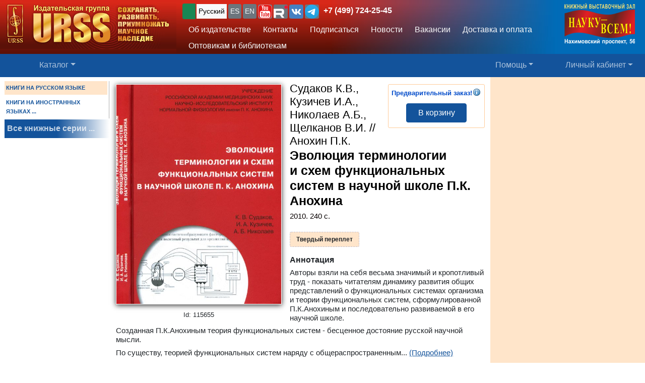

--- FILE ---
content_type: text/html; charset=UTF-8
request_url: https://urss.ru/cgi-bin/db.pl?lang=Ru&blang=ru&page=Book&id=115655
body_size: 10341
content:
<!DOCTYPE html>
<html lang="ru" data-lang="ru" prefix="og: http://ogp.me/ns# books: http://ogp.me/ns/books#">
<head>
<title>Книга Судаков К.В. &quot;Эволюция терминологии и схем функциональных систем в научной школе П.К. Анохина&quot; 2010 | купить в URSS.ru | ISBN 978-5-9901834-3-8</title>
<link rel="canonical" href="https://urss.ru/cgi-bin/db.pl?lang=Ru&blang=ru&page=Book&id=115655">
<meta property="og:url" content="https://urss.ru/cgi-bin/db.pl?lang=Ru&blang=ru&page=Book&id=115655">
<meta property="og:type" content="books.book">
<meta property="books:author" content="Судаков К.В., Кузичев И.А., Николаев А.Б., Щелканов В.И. // Анохин П.К.">
<meta property="og:title" content="Эволюция терминологии и схем функциональных систем в научной школе П.К. Анохина">
<meta property="og:description" content="Авторы взяли на себя весьма значимый и кропотливый труд - показать читателям динамику развития общих представлений о функциональных системах организма и теории функциональных систем, сформулированной П.К.Анохиным и последовательно развиваемой в его научной школе. Созданная П.К.Анохиным теория функциональных систем - бесценное достояние русской научной мысли. По существу, теорией функциональных систем наряду с общераспространенным принципом рефлекса раскрыт и утвержден новый принцип организации жизнедеятельности....">
<meta property="og:image" content="https://urss.ru/covers500/115655.jpg">
<meta http-equiv="X-UA-Compatible" content="IE=Edge">
<meta name="yandex-verification" content="748bdbcb7c08bd86">
<meta name="verify-v1" content="cZRBcvIszV//fU+96xftqaMQVwwvl0Qi6VW1y+t/V/8=">
<meta name="verify-v1" content="am2eBkbErplZaVJa8TNBxF36/fkFLKChGj54EBhxZPU=">
<META name="y_key" content="4c3c92d2ef882881"> 
<meta http-equiv="Content-Type" content="text/html; charset=UTF-8">
<meta name="viewport" content="width=device-width, initial-scale=1">
<meta name="CLASSIFICATION" content="Книжный интернет-магазин">
<meta name="description" content="Авторы взяли на себя весьма значимый и кропотливый труд - показать читателям динамику развития общих представлений о функциональных системах организма и теории функциональных систем, сформулированной П.К.Анохиным и последовательно развиваемой в его научной школе. Созданная П.К.Анохиным теория функциональных систем - бесценное достояние русской научной мысли. По существу, теорией функциональных систем наряду с общераспространенным принципом рефлекса раскрыт и утвержден новый принцип организации жизнедеятельности....">
<meta name="keywords" content="">
<link rel="shortcut icon" href="/favicon.png" type="image/png">
<link rel="icon" sizes="120x120" href="/img/favicon.svg" type="image/svg+xml"> 
<link rel="icon" sizes="192x192" href="https://urss.ru/img/favicon-192.png" type="image/png"> 
<link sizes="180x180" rel="apple-touch-icon" href="/img/favicon-180.png">
<link rel="manifest" href="/site.webmanifest"> 
<link rel="preconnect" href="https://mc.yandex.ru">
<link rel="preconnect" href="https://www.googletagmanager.com">
<link rel="preconnect" href="https://www.google-analytics.com">
<meta name="msapplication-TileColor" content="#f6f6f6">
<meta name="theme-color" content="#783cbd">
<!-- Google Tag Manager -->
<script>(function(w,d,s,l,i){w[l]=w[l]||[];w[l].push({'gtm.start':
new Date().getTime(),event:'gtm.js'});var f=d.getElementsByTagName(s)[0],
j=d.createElement(s),dl=l!='dataLayer'?'&l='+l:'';j.async=true;j.src=
'https://www.googletagmanager.com/gtm.js?id='+i+dl;f.parentNode.insertBefore(j,f);
})(window,document,'script','dataLayer','GTM-TKL44DTF');
</script>
<!-- End Google Tag Manager -->
<script src="/js/jquery-3.3.1.min.js"></script> 
<script src="/js/main.js?v=172"></script>

<link href="/css/bootstrap-custom.css" rel="stylesheet"> 
 <link href="/css/font-awesome.min.css" rel="stylesheet" type="text/css">
 <script src="/bootstrap/dist/js/bootstrap.bundle.min.js"></script>
<link rel=stylesheet href="/css/def_3.css?v=285">

<link rel="stylesheet" href="/css/my-slider.css?v=3">
<style>
 .cont-slider { width: 100%; margin: auto; padding-top: 0; }
 .cont-slider .ism-slider { margin-left: auto; margin-right: auto; }
</style>
<script src="/js/ism-2.1-min.js?v=4"></script>
</head>

<body id="top">
<script>window.dataLayer = window.dataLayer || []; var mydata = [];</script> 
 

 

 <div class="wrapper1000"><!-- Wrapper -->
<!-- Head -->
<!-- Заголовок с логотипом -->
<div id="head-row" class="container-fluid gx-0">
 <div class="row justify-content-between gx-0">
 <div class="col-auto" id="top-head-td1" onclick="location='/';">
 <img src="/design/logo_ru_5.jpg" class="logo" width="350" height="97" onclick="location='/';" alt="URSS.ru Магазин научной книги" title="URSS.ru Магазин научной книги">
 <img src="/design/logo_ru_5sm.jpg" class="logo-sm" width="169" height="70" onclick="location='/';" alt="URSS.ru Магазин научной книги" title="URSS.ru Магазин научной книги">
 </div>
 <div class="col">
 <div id="top-head-td2">
 <div class="row justify-content-between mx-1 h-100">
 <div class="col pt-0 ps-2 pe-0 pt-sm-1">
 <!--noindex-->
 <div id="bartop" class="me-0 mt-sm-0">
 <div class="ib btn-group" role="group" title="Язык сайта" aria-label="Язык сайта">
 <button type="button" class="btn btn-outline-success btn-sm px-1 active ib nobr text-truncate" style="max-width: 150px;" onclick="document.getElementById('popUpWindow1').style.display='block';" title="Вы из этой страны? Если нет — пожалуйста, укажите свою страну!">
 <svg width="16" height="16" fill="currentColor"><use href="#bi-geo-alt"></use></svg> 
 </button> 
 <a role="button" class="btn btn-secondary border-0 btn-outline-light btn-sm px-1 active" href="#" rel="nofollow">Русский</a>
 <span style="white-space: nowrap;"> 
 <a role="button" class="btn btn-secondary border-0 btn-outline-light btn-sm px-1" href="/cgi-bin/db.pl?lang=sp&blang=ru&page=Book&id=115655" rel="nofollow" title="Español">ES</a>
 <a role="button" class="btn btn-secondary border-0 btn-outline-light btn-sm px-1" href="/cgi-bin/db.pl?lang=en&blang=ru&page=Book&id=115655" rel="nofollow" title="English">EN</a>
 </span> 
 <span style="white-space: nowrap;"> 
 <a role="button" class="btn btn-secondary border-0 btn-outline-light btn-sm p-0" href="https://www.youtube.com/c/URSS-SU" target="y">
 <img width="28" height="28" src="/img/youtube1.svg" title="URSS в Youtube"></a> 
 <a role="button" class="btn btn-secondary border-0 btn-outline-primary btn-sm p-0" href="https://rutube.ru/channel/42534320/" target="r">
 <img width="28" height="28" src="/img/Minilogo_RUTUBE_white_color.svg" title="URSS в Rutube"></a> 
 <a role="button" class="btn btn-secondary border-0 btn-outline-light btn-sm p-0" href="https://vk.com/editorial_urss" target="vk"><img width="28" height="28" src="/img/vk.svg" title="URSS ВКонтакте"></a> 
 <a role="button" class="btn btn-secondary border-0 btn-outline-light btn-sm p-0" href="https://t.me/URSS_RU" target="vk"><img width="28" height="28" src="/img/telegram.svg" title="URSS в Telegram"></a>  
   </span> 
 <div id="address-top"><a href="/cgi-bin/db.pl?lang=Ru&blang=ru&page=Address" title="Телефон URSS">+7 (499) 724-25-45</a></div> 
 </div>

 </div>
 <!--/noindex-->
 
 <!-- Подменю в шапке выше навигации -->
 <ul class="nav d-none d-lg-flex mt-1">
 <li class="nav-item">
 <a role="button" class="btn btn-outline-light py-1 border-0" aria-current="page" 
 href="/cgi-bin/db.pl?page=Main" title="Об издательстве">Об издательстве</a>
 </li>
 <li class="nav-item">
 <a role="button" class="btn btn-outline-light py-1 border-0" aria-current="page" 
 href="/cgi-bin/db.pl?page=Address">Контакты</a>
 </li>
 <li class="nav-item">
 <a role="button" class="btn btn-outline-light py-1 border-0" 
 href="/cgi-bin/db.pl?page=Subscribe">Подписаться</a>
 </li>
 <li class="nav-item">
 <a role="button" class="btn btn-outline-light py-1 border-0" 
 href="/cgi-bin/db.pl?page=News">Новости</a>
 </li> 
 <li class="nav-item">
 <a role="button" class="btn btn-outline-light py-1 border-0" aria-current="page" 
 href="/cgi-bin/db.pl?page=Vacancy">Вакансии</a><!-- Вакансии -->
 </li>
 <li class="nav-item">
 <a role="button" class="btn btn-outline-light py-1 border-0" aria-current="page" 
 href="/cgi-bin/db.pl?page=Pay">Доставка и оплата</a><!-- Доставка и оплата -->
 </li>
 <li class="nav-item">
 <a role="button" class="btn btn-outline-light py-1 border-0" 
 href="/cgi-bin/db.pl?page=Opt">Оптовикам и библиотекам</a><!-- Библиотекам и организациям -->
 </li> 
 </ul><!-- Подменю в шапке выше навигации -->
 </div>
 
 <div class="col-auto position-relative d-none d-md-flex ps-0 mx-1">
 <a class="no_link" href="/cgi-bin/db.pl?page=Vz">
 <img id="head-nv" class="" src="/design/nv3.png" title="Контакты" alt="Контакты" 
  width="140" height="82"></a><!-- ЛОГО ВЗ/Россия - миру -->
 </div>
 </div>
 </div>
 </div>
 </div>
</div><!-- Заголовок с логотипом -->

 

<!-- Строка навигации -->
<nav class="navbar sticky-top navbar-dark navbar-expand-sm bg-primary py-1">
 <div class="container-fluid px-0 px-sm-2">
 
 <button class="btn btn-primary d-block d-lg-none" type="button" data-bs-toggle="offcanvas" data-bs-target="#offcanvasNavbar" aria-controls="offcanvasNavbar">
 <span class="navbar-toggler-icon"></span>
 </button>

 <!-- <a class="navbar-brand" href="#" title="Издательская группа URSS">URSS</a> http://urss/new/nav.html# -->
 
 <ul class="navbar-nav flex-row flex-grow-1 pe-0">
 <li class="nav-item d-flex  px-2" id="menu_catalog1"> 
 <a class="nav-link" aria-current="page" href="/cgi-bin/db.pl?page=Catalog&list=1"><svg width="22" height="22" fill="currentColor"><use href="#bi-house"></use></svg></a>
 </li> 
 
<!-- Каталог (выпадающее меню) --> 
 <li class="nav-item dropdown d-hide md-flex px-2" id="menu_catalog"> 
 <a class="nav-link dropdown-toggle " aria-current="page" href="/cgi-bin/db.pl?page=Catalog&list=1" role="button" 
 data-bs-toggle="dropdown" id="dropdownMenuOffset" data-bs-auto-close="outside" aria-expanded="false" data-bs-offset="30,20">Каталог</a>

 </li> 

<!-- Каталог (выпадающее меню) -->
 
<!-- Меню Поиск -->
 <li class="nav-item d-flex flex-grow-1" id="search_box">
 
 </li>
<!-- /Меню Поиск -->
 
<!-- Меню Помощь -->
 <li class="nav-item dropdown d-none d-md-flex ps-1">
 <a class="nav-link dropdown-toggle" href="/cgi-bin/db.pl?page=Help" role="button" data-bs-toggle="dropdown">Помощь</a>
 <ul class="dropdown-menu dropdown-menu-end" id="menu-help">
 <li><a class="dropdown-item" href="#Comments"><svg width="20" height="20" fill="currentColor"><use href="#bi-envelope"></use></svg>Связаться с нами, задать вопрос</a></li>
 <li><a class="dropdown-item" href="/cgi-bin/db.pl?page=Pay">Доставка и оплата</a></li>
 <li><a class="dropdown-item" href="/cgi-bin/db.pl?page=Help">Помощь</a></li>
 <li><a class="dropdown-item" href="/cgi-bin/db.pl?page=Opt">Оптовикам и библиотекам</a></li>
 <li><a class="dropdown-item" href="/cgi-bin/db.pl?page=Info">Информация о Продавце</a></li>
 </ul>
 </li>
<!-- /Меню Помощь -->
</ul>

<!-- Меню ЛК -->
 <ul class="navbar-nav flex-row ps-1 pe-2">
 <li class="nav-item pe-0"> 
 <a class="nav-link text-nowrap" href="/cgi-bin/db.pl?page=Basket">
 <svg width="20" height="20" fill="currentColor"><use href="#bi-cart3"></use></svg>&nbsp;<span id="basketcnt" class="badge bg-danger basket-cnt"></span></a>
 </li>
 <li class="nav-item dropdown ps-1">
 <a class="nav-link dropdown-toggle d-none d-lg-block" role="button" data-bs-toggle="dropdown">Личный кабинет</a>
 <a class="nav-link dropdown-toggle d-block d-lg-none" role="button" data-bs-toggle="dropdown"><svg width="24" height="24" fill="currentColor"><use href="#bi-person-fill"></use></svg></a>
 
 <ul class="dropdown-menu dropdown-menu-end">
 <li><a class="dropdown-item" href="/cgi-bin/db.pl?page=Basket">Корзина <span id="basketcnt1" class="badge bg-danger basket-cnt"></span></a></li>
 <li><a class="dropdown-item" href="/cgi-bin/db.pl?page=Basket&show=later">Отложено</a></li>
 <li><a class="dropdown-item" href="/cgi-bin/db.pl?page=Basket&show=hed">Вы недавно смотрели</a></li>
 <li><a class="dropdown-item" href="/cgi-bin/db.pl?page=Basket&show=orders">Ваши заказы</a></li>
 <li><a class="dropdown-item" href="/cgi-bin/db.pl?page=Basket&show=subscribe">Подписаться</a></li> 
 <li><a class="dropdown-item" href="/cgi-bin/db.pl?page=Basket&show=mybooks">Вы купили</a></li> 
 <li><a class="dropdown-item" href="/cgi-bin/db.pl?page=Basket&show=ebooks">Онлайн-библиотека</a></li>
 <li><hr class="dropdown-divider"></li>
 <li><a class="dropdown-item" href="/cgi-bin/db.pl?page=Basket&action=signout">Выход</a></li>
 </ul>
 </li>
 </ul> 

 </div> 
</nav><!-- /Строка навигации -->

<!-- Боковое меню -->
<!-- Боковое меню -->
<div class="offcanvas offcanvas-start" tabindex="-1" id="offcanvasNavbar" aria-labelledby="offcanvasNavbarLabel">
 <div class="offcanvas-header bg-primary ps-0 py-0">
 <img src="/design/logo_ru_5.jpg" class="logo" width=350 height=97 onclick="location='/';" alt="URSS.ru Магазин научной книги" title="URSS.ru Магазин научной книги">
 <img src="/design/logo_ru_5sm.jpg" class="logo-sm" alt="URSS.ru Магазин научной книги" width=169 height=70 onclick="location='/';"> 

 <button type="button" class="btn-close btn-close-white" data-bs-dismiss="offcanvas" aria-label="Close"></button>
 </div>
 <div class="offcanvas-body" id="offcanvasNavbarLabel">
 <ul class="navbar-nav justify-content-end flex-grow-1 pe-3">

 <li><a class="dropdown-item" href="/cgi-bin/db.pl?page=Main">Об издательстве</a></li>
 <li><a class="dropdown-item" href="/cgi-bin/db.pl?page=Catalog">Каталог</a></li>
 <li><a class="dropdown-item" href="/cgi-bin/db.pl?page=Address">Контакты</a></li>
 <li><a class="dropdown-item " href="/cgi-bin/db.pl?page=News">Новости</a></li>
 <li><a class="dropdown-item" href="/cgi-bin/db.pl?page=Basket&show=subscribe">Подписаться</a></li>
 <li><a class="dropdown-item" href="/cgi-bin/db.pl?page=Vacancy">Вакансии</a></li><!-- Вакансии -->
 <li><a class="dropdown-item" href="/cgi-bin/db.pl?page=Pay">Доставка и оплата</a></li><!-- Доставка и оплата -->
 <li><a class="dropdown-item" href="/cgi-bin/db.pl?page=Opt">Оптовикам и библиотекам</a></li><!-- Библиотекам и организациям -->
 <li><a class="dropdown-item" href="/cgi-bin/db.pl?page=Help">Как найти книги и сделать заказ</a></li><!-- Как найти книги и сделать заказ -->
 <li><a class="dropdown-item" href="#Comments" onclick="$('.offcanvas .btn-close').trigger('click'); true;">
 <svg width="20" height="20" fill="currentColor"><use href="#bi-envelope"></use></svg>Связаться с нами, задать вопрос</a></li><!-- Форма комментариев/для связи -->
 <li><a class="dropdown-item" href="/cgi-bin/db.pl?page=Info">Информация о Продавце</a></li>
 </ul>

 <hr class="dropdown-divider">
 <div class="social ib text-wrap ms-1 ms-md-0 ms-lg-3">
 <a class="no_link_color" href="https://www.youtube.com/c/URSS-SU" target="y"><img src="/img/youtube1.svg" title="URSS в Youtube"></a>
 <a class="no_link_color" href="https://rutube.ru/channel/42534320/" target="r"><img src="/img/Minilogo_RUTUBE_dark_color.svg" title="URSS в Rutube"></a>
 <a class="no_link_color" href="https://vk.com/editorial_urss" target="vk"><img src="/img/vk.svg" title="URSS ВКонтакте"></a>
 </div>
 </div> 
</div><!-- /Боковое меню -->

<!-- /Боковое меню -->

<div id="news_top"></div>

<div id="bn-wrap" class=""></div>

<!-- /Head -->
<!-- Main -->
<!-- MAIN TABLE -->
<table class="main_table">
<tr class="tr-wrap"><td id="col_left" class=" "><!-- navigation column -->
<aside class="col_nav">
 <div class="smallcatalog otdel-ru">
 <div class="section_active">КНИГИ НА РУССКОМ ЯЗЫКЕ</div>
 
 <a href="/cgi-bin/db.pl?lang=Ru&blang=en&page=Catalog" class="section">КНИГИ НА ИНОСТРАННЫХ ЯЗЫКАХ&nbsp;...</a>
 </div>
 <a class="all_series" href="/cgi-bin/db.pl?lang=Ru&blang=ru&page=Series">Все книжные серии&nbsp;...</a>
 
</aside>
<!-- /navigation column -->
</td>

<td id="col_delim_1"></td><!-- just delimiter -->

<td id="col_main"><!-- middle column -->


<section class="page_Book"><!-- page_Book -->


<!-- BookDetail -->
<div class="BookDetail" itemtype="https://schema.org/Book" itemscope>
<form method="post" name="addbook" action="/cgi-bin/db.pl?add=1">
 <div class="book_card">
 <div class="bookitem">
 <div class="cover_wrap"><div class="cover_wrap2"><img id="bcover115655" class="smallcover ZoomCursor" title="Нажмите, чтобы увеличить/уменьшить обложку" src="/covers_ru/115655.gif" alt="Обложка Судаков К.В., Кузичев И.А., Николаев А.Б., Щелканов В.И. // Анохин П.К. Эволюция терминологии и схем функциональных систем в научной школе П.К. Анохина" itemprop="image" style="">
<img id="zoombcover115655" class="zoomcover ZoomCursor" title="Нажмите, чтобы увеличить/уменьшить обложку" loading="eager" fetchpriority="high" src="/covers500/115655.jpg" alt="Обложка Судаков К.В., Кузичев И.А., Николаев А.Б., Щелканов В.И. // Анохин П.К. Эволюция терминологии и схем функциональных систем в научной школе П.К. Анохина" itemprop="image" style=""></div><div id="EditionID" class="EditionID" data-editionID="115655">Id: 115655</div></div>
 
 
 <div class="saleblock d-inline-block float-sm-end" itemprop="offers" itemscope itemtype="https://schema.org/Offer">
<div><span class="book_best"><span class="no_link_color" title="Предварительный заказ!">Предварительный заказ!<span id="abinfo115655" class="infosign" title="Книги с пометкой <u>Предварительный заказ!</u> невозможно купить сразу. Если такие книги содержатся Вашем заказе, их цена и стоимость доставки не учитываются в общей стоимости заказа. В течение 1-3 дней мы уточним наличие этих книг или отсутствие возможности их приобретения и сообщим окончательную стоимость заказа по электронной почте">&nbsp;</span></span></span></div>
<button type=submit name="add" value="В корзину" data-text-normal="В корзину" data-text-cart="В корзине" data-text-make="Оформить заказ" onClick='return addbooktocard(115655, this);' class="mainbutton btn ButtonAddToCart btn-primary">В корзину</button></div>

<br class="d-block d-sm-none" style="clear:both"><h1 class="book_title"><span class="authors"><span class="author" itemprop="author">Судаков&nbsp;К.В., Кузичев&nbsp;И.А., Николаев&nbsp;А.Б., Щелканов&nbsp;В.И. // Анохин&nbsp;П.К.</span></span>
<span class="book_name" itemprop="name"><span class="large">Эволюция терминологии и&nbsp;схем функциональных систем в&nbsp;научной школе П.К. Анохина</span></span></h1>

<div class="info">
	2010. <span itemprop="numberOfPages">240</span>&nbsp;с. </div>
<div class="groupinfo"><ul class=""><li class="current_cover"><span class="hcover" itemprop="bookFormat">Твердый переплет</span></li>
<!--noindex--><!--/noindex--></ul>
</div>

 </div>



<h2 id="FF0" class="summary_title">Аннотация</h2>

<div class="summary " itemprop="description"><p class="annotation">Авторы взяли на себя весьма значимый и кропотливый труд - показать читателям динамику развития общих представлений о&nbsp;функциональных системах организма и теории функциональных систем, сформулированной П.К.Анохиным и последовательно развиваемой в&nbsp;его научной школе.</p>

<p class="annotation">Созданная П.К.Анохиным теория функциональных систем - бесценное достояние русской научной мысли.</p>

<p class="annotation">По существу, теорией функциональных систем наряду с&nbsp;общераспространенным...&nbsp;<a href="/cgi-bin/db.pl?lang=Ru&blang=ru&page=Book&id=115655">(Подробнее)</a></div>


<!-- должно выполняться после description() из-за файлов для slider -->
 

 </div>

<!--noindex-->
<table style="border:0; width:100%;">
<tr><td style="text-align:center">

<input type=hidden NAME="page" value="Basket">
<input type=hidden NAME="lang" value="Ru">
<input type=hidden NAME="blang" value="ru">
<input type=hidden name="list" value="">
<input type=hidden NAME="id" value="115655">
<div style="text-align:left; font-size:8pt;color:#000099;">
 
 
</div>
</td></tr>
</table>
<!--/noindex-->
 
</form>



<div class="BookDescription"><hr style="clear: both"><div id="FF1" class="chapter">
 <div class="zag">Оглавление<div class="atop"><a href="#top"><img src="/design/uparrow.gif" alt="top" width="18" height="18"></a></div></div>
</div>

<p>1. Введение......................................................4

<p class="nomargin">2. Эволюция схематических изображений функциональных систем

<p class="nomargin">в&nbsp;научной школе П. К. Анохина - К. В. Судакова...................6

<p class="nomargin">3. Развитие терминологии теории функциональных систем в&nbsp;научной физиологической школе

<p class="nomargin">П. К. Анохина - К. В. Судакова.................................36

<p class="nomargin">Приложение 1

<p class="nomargin">1. Теория функциональных систем

<p class="nomargin">и вероятностное прогнозирование поведения

<p class="nomargin">К. В. Судаков, 2003............................................82

<p class="nomargin">2. Адаптивный результат

<p class="nomargin">в&nbsp;формировании функциональных систем организма

<p class="nomargin">К. В. Судаков, 2004............................................89

<p class="nomargin">3. Принципы организации функциональных систем организма

<p class="nomargin">К. В. Судаков, 2006............................................97

<p class="nomargin">4. Теория функциональных систем:

<p class="nomargin">постулаты и принципы построения организма человека

<p class="nomargin">в&nbsp;норме и при патологии. К. В. Судаков, 2007....................104

<p class="nomargin">5. Развитие теории функциональных систем

<p class="nomargin">в&nbsp;научной школе П. К. Анохина. К. В. Судаков, 2007.............129

<p class="nomargin">6. Системное построение динамических стереотипов

<p class="nomargin">головного мозга. К. В. Судаков, 2008............................146

<p class="nomargin">7. Адаптивный результат

<p class="nomargin">в&nbsp;функциональных системах организма. К. В. Судаков, 2008......175

<p class="nomargin">8. Итоги и перспективы развития теории

<p class="nomargin">фунциональных систем. К. В. Судаков, 2008.....................186

<p class="nomargin">Приложение 2

<p class="nomargin">1. Последовательность формирования

<p class="nomargin">центральной архитектоники функциональной системы

<p class="nomargin">биологического и социального поведенческого акта

<p class="nomargin">Схемы в&nbsp;динамике и определения..............................202

<p class="nomargin">2. Библиографический указатель работ...........................224

<p class="nomargin">
<hr style="clear: both"><div id="FF2" class="chapter">
 <div class="zag">Об авторах<div class="atop"><a href="#top"><img src="/design/uparrow.gif" alt="top" width="18" height="18"></a></div></div>
</div>

<div class="AuthorName"><a href="/cgi-bin/db.pl?page=Avt&list=104077"><img src="/images/add_ru/$59447$_104077.jpg" alt="photo" class="smallcover"><span style="text-transform:uppercase;">Судаков</span> Константин Викторович </a><div class=AuthorInfo lang="ru">Доктор медицинских наук, профессор, академик Российской академии медицинских наук. В&nbsp;1974–2008&nbsp;гг. возглавлял Научно-исследовательский институт нормальной физиологии имени П. К. Анохина РАМН. В&nbsp;1974–2013&nbsp;гг. заведовал кафедрой нормальной физиологии Московской медицинской академии имени И. М. Сеченова; с&nbsp;2013&nbsp;г. — почетный заведующий кафедрой. Почетный доктор Новгородского государственного университета им. Ярослава Мудрого (2002&nbsp;г.). В&nbsp;1996–2008&nbsp;гг. являлся академиком-секретарем Отделения медико-биологических наук РАМН. Заслуженный деятель науки Российской Федерации. Удостоен правительственных наград — орденов и медалей, в&nbsp;том числе ордена Трудового Красного Знамени и ордена Дружбы народов. Автор многочисленных научных статей, монографий и учебников в&nbsp;области физиологии.</div>
</div><!– /AuthorName –>

<div class="AuthorName"><a href="/cgi-bin/db.pl?page=Avt&list=186871"><span style="text-transform:uppercase;">Анохин</span> Петр Кузьмич </a><div class=AuthorInfo lang="ru">Советский физиолог, создатель теории функциональных систем, академик АМН СССР (1945) и АН СССР (1966), лауреат Ленинской премии (1972). Учился и работал под руководством В. М. Бехтерева и И. П. Павлова. Предложил принципиально новые методы изучения условных рефлексов: секреторно-двигательный метод, а также оригинальный метод с&nbsp;внезапной подменой безусловного подкрепления, позволивший Анохину прийти к&nbsp;заключению о&nbsp;формировании в&nbsp;центральной нервной системе специального аппарата, в&nbsp;котором заложены параметры будущего подкрепления («заготовленное возбуждение»). Позже этот аппарат получил название «акцептор результата действия». В&nbsp;1935&nbsp;г. Анохин ввел понятие «санкционирующая афферентация». Сформулировал теорию нервного рубца, а также теорию сна и бодрствования, биологическую теорию эмоций, предложил оригинальную теорию голода и насыщения, дал новую трактовку механизма внутреннего торможения. Последней опубликованной работой при жизни Анохина стал «Системный анализ интегративной деятельности нейрона», где были сформулированы основные идеи о&nbsp;внутринейрональной переработке информации. </div>
</div><!– /AuthorName –></div><!– /BookDescription –>


</div><!-- /BookDetail -->
</section><!-- /page_Book -->
<!-- /middle column -->
</td>

<td id="col_delim_rec1"></td><!-- just delimiter -->

<td id="col_delim_rec2" class="bgcolor2"></td><!-- just delimiter -->

<td id="col_rec" class="bgcolor2"><!-- right column -->
 <div class="col_right"></div>
<!-- /right column -->
</td>
</tr>
</table>
<!-- /MAIN TABLE -->
<!-- /Main -->

<!-- Footer -->
<footer class="bg-primary">
<div id="nav_top_button" class="nav_top" style="display: none;"><!-- Кнопка ВВЕРХ -->
 <button tabindex="0" type="button" aria-label="Goto top" class="btn" style="border-radius:50%;">
 <span class="arrow" style="border-radius:50%;">
 <svg width="30" height="30" fill="currentColor"><use href="#bi-arrow-up-circle"></use></svg>
 <span class=""></span>
 </span>
 </button>
</div>
 


<div class="center">
<p>&copy;&nbsp;ООО "НАУКУ-ВСЕМ" 2026.</p>
<ul>
 <li><a href="/cgi-bin/db.pl?lang=Ru&page=Info">Информация о Продавце</a>
 <li><a href="/cgi-bin/db.pl?lang=Ru&page=Info#PD">Политика в отношении обработки персональных данных</a>
 <li><a href="/cgi-bin/db.pl?lang=Ru&blang=ru&page=Help">Как найти книги и сделать заказ</A>
 <li><a href="/cgi-bin/db.pl?lang=Ru&blang=ru&page=Pay">Оплата и доставка</A> 
</ul>
</div>


</footer>
<!-- /Footer -->
 </div><!-- /Wrapper -->

</body>
</html>